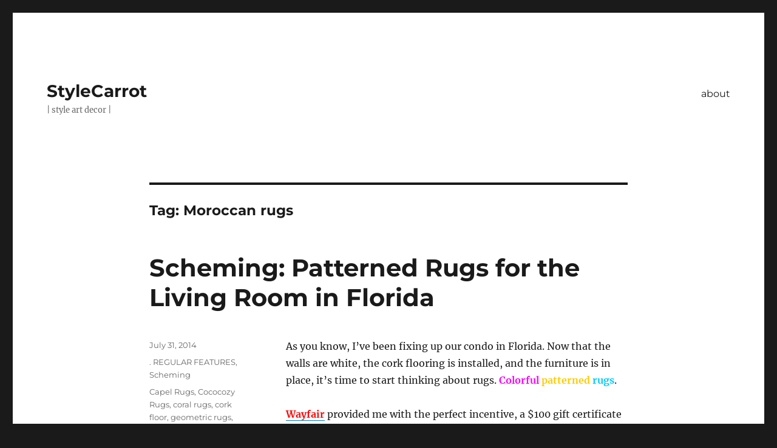

--- FILE ---
content_type: text/html; charset=UTF-8
request_url: https://stylecarrot.com/tag/moroccan-rugs/
body_size: 13761
content:
<!DOCTYPE html>
<html lang="en-US" class="no-js">
<head>
	<meta charset="UTF-8">
	<meta name="viewport" content="width=device-width, initial-scale=1.0">
	<link rel="profile" href="https://gmpg.org/xfn/11">
		<script>
(function(html){html.className = html.className.replace(/\bno-js\b/,'js')})(document.documentElement);
//# sourceURL=twentysixteen_javascript_detection
</script>
<meta name='robots' content='index, follow, max-image-preview:large, max-snippet:-1, max-video-preview:-1' />
	<style>img:is([sizes="auto" i], [sizes^="auto," i]) { contain-intrinsic-size: 3000px 1500px }</style>
	
	<!-- This site is optimized with the Yoast SEO plugin v26.7 - https://yoast.com/wordpress/plugins/seo/ -->
	<title>Moroccan rugs Archives - StyleCarrot</title>
	<link rel="canonical" href="https://stylecarrot.com/tag/moroccan-rugs/" />
	<meta property="og:locale" content="en_US" />
	<meta property="og:type" content="article" />
	<meta property="og:title" content="Moroccan rugs Archives - StyleCarrot" />
	<meta property="og:url" content="https://stylecarrot.com/tag/moroccan-rugs/" />
	<meta property="og:site_name" content="StyleCarrot" />
	<script type="application/ld+json" class="yoast-schema-graph">{"@context":"https://schema.org","@graph":[{"@type":"CollectionPage","@id":"https://stylecarrot.com/tag/moroccan-rugs/","url":"https://stylecarrot.com/tag/moroccan-rugs/","name":"Moroccan rugs Archives - StyleCarrot","isPartOf":{"@id":"https://stylecarrot.com/#website"},"breadcrumb":{"@id":"https://stylecarrot.com/tag/moroccan-rugs/#breadcrumb"},"inLanguage":"en-US"},{"@type":"BreadcrumbList","@id":"https://stylecarrot.com/tag/moroccan-rugs/#breadcrumb","itemListElement":[{"@type":"ListItem","position":1,"name":"Home","item":"https://stylecarrot.com/"},{"@type":"ListItem","position":2,"name":"Moroccan rugs"}]},{"@type":"WebSite","@id":"https://stylecarrot.com/#website","url":"https://stylecarrot.com/","name":"StyleCarrot","description":"| style art decor |","potentialAction":[{"@type":"SearchAction","target":{"@type":"EntryPoint","urlTemplate":"https://stylecarrot.com/?s={search_term_string}"},"query-input":{"@type":"PropertyValueSpecification","valueRequired":true,"valueName":"search_term_string"}}],"inLanguage":"en-US"}]}</script>
	<!-- / Yoast SEO plugin. -->


<link rel='dns-prefetch' href='//secure.gravatar.com' />
<link rel='dns-prefetch' href='//stats.wp.com' />
<link rel='dns-prefetch' href='//v0.wordpress.com' />
<link rel='dns-prefetch' href='//jetpack.wordpress.com' />
<link rel='dns-prefetch' href='//s0.wp.com' />
<link rel='dns-prefetch' href='//public-api.wordpress.com' />
<link rel='dns-prefetch' href='//0.gravatar.com' />
<link rel='dns-prefetch' href='//1.gravatar.com' />
<link rel='dns-prefetch' href='//2.gravatar.com' />
<link rel='preconnect' href='//i0.wp.com' />
<link rel='preconnect' href='//c0.wp.com' />
<link rel="alternate" type="application/rss+xml" title="StyleCarrot &raquo; Feed" href="https://stylecarrot.com/feed/" />
<link rel="alternate" type="application/rss+xml" title="StyleCarrot &raquo; Comments Feed" href="https://stylecarrot.com/comments/feed/" />
<link rel="alternate" type="application/rss+xml" title="StyleCarrot &raquo; Moroccan rugs Tag Feed" href="https://stylecarrot.com/tag/moroccan-rugs/feed/" />
		<!-- This site uses the Google Analytics by MonsterInsights plugin v9.11.1 - Using Analytics tracking - https://www.monsterinsights.com/ -->
		<!-- Note: MonsterInsights is not currently configured on this site. The site owner needs to authenticate with Google Analytics in the MonsterInsights settings panel. -->
					<!-- No tracking code set -->
				<!-- / Google Analytics by MonsterInsights -->
		<script>
window._wpemojiSettings = {"baseUrl":"https:\/\/s.w.org\/images\/core\/emoji\/15.1.0\/72x72\/","ext":".png","svgUrl":"https:\/\/s.w.org\/images\/core\/emoji\/15.1.0\/svg\/","svgExt":".svg","source":{"concatemoji":"https:\/\/stylecarrot.com\/wp-includes\/js\/wp-emoji-release.min.js?ver=6.8.1"}};
/*! This file is auto-generated */
!function(i,n){var o,s,e;function c(e){try{var t={supportTests:e,timestamp:(new Date).valueOf()};sessionStorage.setItem(o,JSON.stringify(t))}catch(e){}}function p(e,t,n){e.clearRect(0,0,e.canvas.width,e.canvas.height),e.fillText(t,0,0);var t=new Uint32Array(e.getImageData(0,0,e.canvas.width,e.canvas.height).data),r=(e.clearRect(0,0,e.canvas.width,e.canvas.height),e.fillText(n,0,0),new Uint32Array(e.getImageData(0,0,e.canvas.width,e.canvas.height).data));return t.every(function(e,t){return e===r[t]})}function u(e,t,n){switch(t){case"flag":return n(e,"\ud83c\udff3\ufe0f\u200d\u26a7\ufe0f","\ud83c\udff3\ufe0f\u200b\u26a7\ufe0f")?!1:!n(e,"\ud83c\uddfa\ud83c\uddf3","\ud83c\uddfa\u200b\ud83c\uddf3")&&!n(e,"\ud83c\udff4\udb40\udc67\udb40\udc62\udb40\udc65\udb40\udc6e\udb40\udc67\udb40\udc7f","\ud83c\udff4\u200b\udb40\udc67\u200b\udb40\udc62\u200b\udb40\udc65\u200b\udb40\udc6e\u200b\udb40\udc67\u200b\udb40\udc7f");case"emoji":return!n(e,"\ud83d\udc26\u200d\ud83d\udd25","\ud83d\udc26\u200b\ud83d\udd25")}return!1}function f(e,t,n){var r="undefined"!=typeof WorkerGlobalScope&&self instanceof WorkerGlobalScope?new OffscreenCanvas(300,150):i.createElement("canvas"),a=r.getContext("2d",{willReadFrequently:!0}),o=(a.textBaseline="top",a.font="600 32px Arial",{});return e.forEach(function(e){o[e]=t(a,e,n)}),o}function t(e){var t=i.createElement("script");t.src=e,t.defer=!0,i.head.appendChild(t)}"undefined"!=typeof Promise&&(o="wpEmojiSettingsSupports",s=["flag","emoji"],n.supports={everything:!0,everythingExceptFlag:!0},e=new Promise(function(e){i.addEventListener("DOMContentLoaded",e,{once:!0})}),new Promise(function(t){var n=function(){try{var e=JSON.parse(sessionStorage.getItem(o));if("object"==typeof e&&"number"==typeof e.timestamp&&(new Date).valueOf()<e.timestamp+604800&&"object"==typeof e.supportTests)return e.supportTests}catch(e){}return null}();if(!n){if("undefined"!=typeof Worker&&"undefined"!=typeof OffscreenCanvas&&"undefined"!=typeof URL&&URL.createObjectURL&&"undefined"!=typeof Blob)try{var e="postMessage("+f.toString()+"("+[JSON.stringify(s),u.toString(),p.toString()].join(",")+"));",r=new Blob([e],{type:"text/javascript"}),a=new Worker(URL.createObjectURL(r),{name:"wpTestEmojiSupports"});return void(a.onmessage=function(e){c(n=e.data),a.terminate(),t(n)})}catch(e){}c(n=f(s,u,p))}t(n)}).then(function(e){for(var t in e)n.supports[t]=e[t],n.supports.everything=n.supports.everything&&n.supports[t],"flag"!==t&&(n.supports.everythingExceptFlag=n.supports.everythingExceptFlag&&n.supports[t]);n.supports.everythingExceptFlag=n.supports.everythingExceptFlag&&!n.supports.flag,n.DOMReady=!1,n.readyCallback=function(){n.DOMReady=!0}}).then(function(){return e}).then(function(){var e;n.supports.everything||(n.readyCallback(),(e=n.source||{}).concatemoji?t(e.concatemoji):e.wpemoji&&e.twemoji&&(t(e.twemoji),t(e.wpemoji)))}))}((window,document),window._wpemojiSettings);
</script>
<link rel='stylesheet' id='twentysixteen-jetpack-css' href='https://c0.wp.com/p/jetpack/15.4/modules/theme-tools/compat/twentysixteen.css' media='all' />
<link rel='stylesheet' id='sbi_styles-css' href='https://stylecarrot.com/wp-content/plugins/instagram-feed/css/sbi-styles.min.css?ver=6.10.0' media='all' />
<style id='wp-emoji-styles-inline-css'>

	img.wp-smiley, img.emoji {
		display: inline !important;
		border: none !important;
		box-shadow: none !important;
		height: 1em !important;
		width: 1em !important;
		margin: 0 0.07em !important;
		vertical-align: -0.1em !important;
		background: none !important;
		padding: 0 !important;
	}
</style>
<link rel='stylesheet' id='wp-block-library-css' href='https://c0.wp.com/c/6.8.1/wp-includes/css/dist/block-library/style.min.css' media='all' />
<style id='wp-block-library-theme-inline-css'>
.wp-block-audio :where(figcaption){color:#555;font-size:13px;text-align:center}.is-dark-theme .wp-block-audio :where(figcaption){color:#ffffffa6}.wp-block-audio{margin:0 0 1em}.wp-block-code{border:1px solid #ccc;border-radius:4px;font-family:Menlo,Consolas,monaco,monospace;padding:.8em 1em}.wp-block-embed :where(figcaption){color:#555;font-size:13px;text-align:center}.is-dark-theme .wp-block-embed :where(figcaption){color:#ffffffa6}.wp-block-embed{margin:0 0 1em}.blocks-gallery-caption{color:#555;font-size:13px;text-align:center}.is-dark-theme .blocks-gallery-caption{color:#ffffffa6}:root :where(.wp-block-image figcaption){color:#555;font-size:13px;text-align:center}.is-dark-theme :root :where(.wp-block-image figcaption){color:#ffffffa6}.wp-block-image{margin:0 0 1em}.wp-block-pullquote{border-bottom:4px solid;border-top:4px solid;color:currentColor;margin-bottom:1.75em}.wp-block-pullquote cite,.wp-block-pullquote footer,.wp-block-pullquote__citation{color:currentColor;font-size:.8125em;font-style:normal;text-transform:uppercase}.wp-block-quote{border-left:.25em solid;margin:0 0 1.75em;padding-left:1em}.wp-block-quote cite,.wp-block-quote footer{color:currentColor;font-size:.8125em;font-style:normal;position:relative}.wp-block-quote:where(.has-text-align-right){border-left:none;border-right:.25em solid;padding-left:0;padding-right:1em}.wp-block-quote:where(.has-text-align-center){border:none;padding-left:0}.wp-block-quote.is-large,.wp-block-quote.is-style-large,.wp-block-quote:where(.is-style-plain){border:none}.wp-block-search .wp-block-search__label{font-weight:700}.wp-block-search__button{border:1px solid #ccc;padding:.375em .625em}:where(.wp-block-group.has-background){padding:1.25em 2.375em}.wp-block-separator.has-css-opacity{opacity:.4}.wp-block-separator{border:none;border-bottom:2px solid;margin-left:auto;margin-right:auto}.wp-block-separator.has-alpha-channel-opacity{opacity:1}.wp-block-separator:not(.is-style-wide):not(.is-style-dots){width:100px}.wp-block-separator.has-background:not(.is-style-dots){border-bottom:none;height:1px}.wp-block-separator.has-background:not(.is-style-wide):not(.is-style-dots){height:2px}.wp-block-table{margin:0 0 1em}.wp-block-table td,.wp-block-table th{word-break:normal}.wp-block-table :where(figcaption){color:#555;font-size:13px;text-align:center}.is-dark-theme .wp-block-table :where(figcaption){color:#ffffffa6}.wp-block-video :where(figcaption){color:#555;font-size:13px;text-align:center}.is-dark-theme .wp-block-video :where(figcaption){color:#ffffffa6}.wp-block-video{margin:0 0 1em}:root :where(.wp-block-template-part.has-background){margin-bottom:0;margin-top:0;padding:1.25em 2.375em}
</style>
<style id='classic-theme-styles-inline-css'>
/*! This file is auto-generated */
.wp-block-button__link{color:#fff;background-color:#32373c;border-radius:9999px;box-shadow:none;text-decoration:none;padding:calc(.667em + 2px) calc(1.333em + 2px);font-size:1.125em}.wp-block-file__button{background:#32373c;color:#fff;text-decoration:none}
</style>
<link rel='stylesheet' id='mediaelement-css' href='https://c0.wp.com/c/6.8.1/wp-includes/js/mediaelement/mediaelementplayer-legacy.min.css' media='all' />
<link rel='stylesheet' id='wp-mediaelement-css' href='https://c0.wp.com/c/6.8.1/wp-includes/js/mediaelement/wp-mediaelement.min.css' media='all' />
<style id='jetpack-sharing-buttons-style-inline-css'>
.jetpack-sharing-buttons__services-list{display:flex;flex-direction:row;flex-wrap:wrap;gap:0;list-style-type:none;margin:5px;padding:0}.jetpack-sharing-buttons__services-list.has-small-icon-size{font-size:12px}.jetpack-sharing-buttons__services-list.has-normal-icon-size{font-size:16px}.jetpack-sharing-buttons__services-list.has-large-icon-size{font-size:24px}.jetpack-sharing-buttons__services-list.has-huge-icon-size{font-size:36px}@media print{.jetpack-sharing-buttons__services-list{display:none!important}}.editor-styles-wrapper .wp-block-jetpack-sharing-buttons{gap:0;padding-inline-start:0}ul.jetpack-sharing-buttons__services-list.has-background{padding:1.25em 2.375em}
</style>
<style id='global-styles-inline-css'>
:root{--wp--preset--aspect-ratio--square: 1;--wp--preset--aspect-ratio--4-3: 4/3;--wp--preset--aspect-ratio--3-4: 3/4;--wp--preset--aspect-ratio--3-2: 3/2;--wp--preset--aspect-ratio--2-3: 2/3;--wp--preset--aspect-ratio--16-9: 16/9;--wp--preset--aspect-ratio--9-16: 9/16;--wp--preset--color--black: #000000;--wp--preset--color--cyan-bluish-gray: #abb8c3;--wp--preset--color--white: #fff;--wp--preset--color--pale-pink: #f78da7;--wp--preset--color--vivid-red: #cf2e2e;--wp--preset--color--luminous-vivid-orange: #ff6900;--wp--preset--color--luminous-vivid-amber: #fcb900;--wp--preset--color--light-green-cyan: #7bdcb5;--wp--preset--color--vivid-green-cyan: #00d084;--wp--preset--color--pale-cyan-blue: #8ed1fc;--wp--preset--color--vivid-cyan-blue: #0693e3;--wp--preset--color--vivid-purple: #9b51e0;--wp--preset--color--dark-gray: #1a1a1a;--wp--preset--color--medium-gray: #686868;--wp--preset--color--light-gray: #e5e5e5;--wp--preset--color--blue-gray: #4d545c;--wp--preset--color--bright-blue: #007acc;--wp--preset--color--light-blue: #9adffd;--wp--preset--color--dark-brown: #402b30;--wp--preset--color--medium-brown: #774e24;--wp--preset--color--dark-red: #640c1f;--wp--preset--color--bright-red: #ff675f;--wp--preset--color--yellow: #ffef8e;--wp--preset--gradient--vivid-cyan-blue-to-vivid-purple: linear-gradient(135deg,rgba(6,147,227,1) 0%,rgb(155,81,224) 100%);--wp--preset--gradient--light-green-cyan-to-vivid-green-cyan: linear-gradient(135deg,rgb(122,220,180) 0%,rgb(0,208,130) 100%);--wp--preset--gradient--luminous-vivid-amber-to-luminous-vivid-orange: linear-gradient(135deg,rgba(252,185,0,1) 0%,rgba(255,105,0,1) 100%);--wp--preset--gradient--luminous-vivid-orange-to-vivid-red: linear-gradient(135deg,rgba(255,105,0,1) 0%,rgb(207,46,46) 100%);--wp--preset--gradient--very-light-gray-to-cyan-bluish-gray: linear-gradient(135deg,rgb(238,238,238) 0%,rgb(169,184,195) 100%);--wp--preset--gradient--cool-to-warm-spectrum: linear-gradient(135deg,rgb(74,234,220) 0%,rgb(151,120,209) 20%,rgb(207,42,186) 40%,rgb(238,44,130) 60%,rgb(251,105,98) 80%,rgb(254,248,76) 100%);--wp--preset--gradient--blush-light-purple: linear-gradient(135deg,rgb(255,206,236) 0%,rgb(152,150,240) 100%);--wp--preset--gradient--blush-bordeaux: linear-gradient(135deg,rgb(254,205,165) 0%,rgb(254,45,45) 50%,rgb(107,0,62) 100%);--wp--preset--gradient--luminous-dusk: linear-gradient(135deg,rgb(255,203,112) 0%,rgb(199,81,192) 50%,rgb(65,88,208) 100%);--wp--preset--gradient--pale-ocean: linear-gradient(135deg,rgb(255,245,203) 0%,rgb(182,227,212) 50%,rgb(51,167,181) 100%);--wp--preset--gradient--electric-grass: linear-gradient(135deg,rgb(202,248,128) 0%,rgb(113,206,126) 100%);--wp--preset--gradient--midnight: linear-gradient(135deg,rgb(2,3,129) 0%,rgb(40,116,252) 100%);--wp--preset--font-size--small: 13px;--wp--preset--font-size--medium: 20px;--wp--preset--font-size--large: 36px;--wp--preset--font-size--x-large: 42px;--wp--preset--spacing--20: 0.44rem;--wp--preset--spacing--30: 0.67rem;--wp--preset--spacing--40: 1rem;--wp--preset--spacing--50: 1.5rem;--wp--preset--spacing--60: 2.25rem;--wp--preset--spacing--70: 3.38rem;--wp--preset--spacing--80: 5.06rem;--wp--preset--shadow--natural: 6px 6px 9px rgba(0, 0, 0, 0.2);--wp--preset--shadow--deep: 12px 12px 50px rgba(0, 0, 0, 0.4);--wp--preset--shadow--sharp: 6px 6px 0px rgba(0, 0, 0, 0.2);--wp--preset--shadow--outlined: 6px 6px 0px -3px rgba(255, 255, 255, 1), 6px 6px rgba(0, 0, 0, 1);--wp--preset--shadow--crisp: 6px 6px 0px rgba(0, 0, 0, 1);}:where(.is-layout-flex){gap: 0.5em;}:where(.is-layout-grid){gap: 0.5em;}body .is-layout-flex{display: flex;}.is-layout-flex{flex-wrap: wrap;align-items: center;}.is-layout-flex > :is(*, div){margin: 0;}body .is-layout-grid{display: grid;}.is-layout-grid > :is(*, div){margin: 0;}:where(.wp-block-columns.is-layout-flex){gap: 2em;}:where(.wp-block-columns.is-layout-grid){gap: 2em;}:where(.wp-block-post-template.is-layout-flex){gap: 1.25em;}:where(.wp-block-post-template.is-layout-grid){gap: 1.25em;}.has-black-color{color: var(--wp--preset--color--black) !important;}.has-cyan-bluish-gray-color{color: var(--wp--preset--color--cyan-bluish-gray) !important;}.has-white-color{color: var(--wp--preset--color--white) !important;}.has-pale-pink-color{color: var(--wp--preset--color--pale-pink) !important;}.has-vivid-red-color{color: var(--wp--preset--color--vivid-red) !important;}.has-luminous-vivid-orange-color{color: var(--wp--preset--color--luminous-vivid-orange) !important;}.has-luminous-vivid-amber-color{color: var(--wp--preset--color--luminous-vivid-amber) !important;}.has-light-green-cyan-color{color: var(--wp--preset--color--light-green-cyan) !important;}.has-vivid-green-cyan-color{color: var(--wp--preset--color--vivid-green-cyan) !important;}.has-pale-cyan-blue-color{color: var(--wp--preset--color--pale-cyan-blue) !important;}.has-vivid-cyan-blue-color{color: var(--wp--preset--color--vivid-cyan-blue) !important;}.has-vivid-purple-color{color: var(--wp--preset--color--vivid-purple) !important;}.has-black-background-color{background-color: var(--wp--preset--color--black) !important;}.has-cyan-bluish-gray-background-color{background-color: var(--wp--preset--color--cyan-bluish-gray) !important;}.has-white-background-color{background-color: var(--wp--preset--color--white) !important;}.has-pale-pink-background-color{background-color: var(--wp--preset--color--pale-pink) !important;}.has-vivid-red-background-color{background-color: var(--wp--preset--color--vivid-red) !important;}.has-luminous-vivid-orange-background-color{background-color: var(--wp--preset--color--luminous-vivid-orange) !important;}.has-luminous-vivid-amber-background-color{background-color: var(--wp--preset--color--luminous-vivid-amber) !important;}.has-light-green-cyan-background-color{background-color: var(--wp--preset--color--light-green-cyan) !important;}.has-vivid-green-cyan-background-color{background-color: var(--wp--preset--color--vivid-green-cyan) !important;}.has-pale-cyan-blue-background-color{background-color: var(--wp--preset--color--pale-cyan-blue) !important;}.has-vivid-cyan-blue-background-color{background-color: var(--wp--preset--color--vivid-cyan-blue) !important;}.has-vivid-purple-background-color{background-color: var(--wp--preset--color--vivid-purple) !important;}.has-black-border-color{border-color: var(--wp--preset--color--black) !important;}.has-cyan-bluish-gray-border-color{border-color: var(--wp--preset--color--cyan-bluish-gray) !important;}.has-white-border-color{border-color: var(--wp--preset--color--white) !important;}.has-pale-pink-border-color{border-color: var(--wp--preset--color--pale-pink) !important;}.has-vivid-red-border-color{border-color: var(--wp--preset--color--vivid-red) !important;}.has-luminous-vivid-orange-border-color{border-color: var(--wp--preset--color--luminous-vivid-orange) !important;}.has-luminous-vivid-amber-border-color{border-color: var(--wp--preset--color--luminous-vivid-amber) !important;}.has-light-green-cyan-border-color{border-color: var(--wp--preset--color--light-green-cyan) !important;}.has-vivid-green-cyan-border-color{border-color: var(--wp--preset--color--vivid-green-cyan) !important;}.has-pale-cyan-blue-border-color{border-color: var(--wp--preset--color--pale-cyan-blue) !important;}.has-vivid-cyan-blue-border-color{border-color: var(--wp--preset--color--vivid-cyan-blue) !important;}.has-vivid-purple-border-color{border-color: var(--wp--preset--color--vivid-purple) !important;}.has-vivid-cyan-blue-to-vivid-purple-gradient-background{background: var(--wp--preset--gradient--vivid-cyan-blue-to-vivid-purple) !important;}.has-light-green-cyan-to-vivid-green-cyan-gradient-background{background: var(--wp--preset--gradient--light-green-cyan-to-vivid-green-cyan) !important;}.has-luminous-vivid-amber-to-luminous-vivid-orange-gradient-background{background: var(--wp--preset--gradient--luminous-vivid-amber-to-luminous-vivid-orange) !important;}.has-luminous-vivid-orange-to-vivid-red-gradient-background{background: var(--wp--preset--gradient--luminous-vivid-orange-to-vivid-red) !important;}.has-very-light-gray-to-cyan-bluish-gray-gradient-background{background: var(--wp--preset--gradient--very-light-gray-to-cyan-bluish-gray) !important;}.has-cool-to-warm-spectrum-gradient-background{background: var(--wp--preset--gradient--cool-to-warm-spectrum) !important;}.has-blush-light-purple-gradient-background{background: var(--wp--preset--gradient--blush-light-purple) !important;}.has-blush-bordeaux-gradient-background{background: var(--wp--preset--gradient--blush-bordeaux) !important;}.has-luminous-dusk-gradient-background{background: var(--wp--preset--gradient--luminous-dusk) !important;}.has-pale-ocean-gradient-background{background: var(--wp--preset--gradient--pale-ocean) !important;}.has-electric-grass-gradient-background{background: var(--wp--preset--gradient--electric-grass) !important;}.has-midnight-gradient-background{background: var(--wp--preset--gradient--midnight) !important;}.has-small-font-size{font-size: var(--wp--preset--font-size--small) !important;}.has-medium-font-size{font-size: var(--wp--preset--font-size--medium) !important;}.has-large-font-size{font-size: var(--wp--preset--font-size--large) !important;}.has-x-large-font-size{font-size: var(--wp--preset--font-size--x-large) !important;}
:where(.wp-block-post-template.is-layout-flex){gap: 1.25em;}:where(.wp-block-post-template.is-layout-grid){gap: 1.25em;}
:where(.wp-block-columns.is-layout-flex){gap: 2em;}:where(.wp-block-columns.is-layout-grid){gap: 2em;}
:root :where(.wp-block-pullquote){font-size: 1.5em;line-height: 1.6;}
</style>
<link rel='stylesheet' id='email-subscribers-css' href='https://stylecarrot.com/wp-content/plugins/email-subscribers/lite/public/css/email-subscribers-public.css?ver=5.9.14' media='all' />
<link rel='stylesheet' id='wp-components-css' href='https://c0.wp.com/c/6.8.1/wp-includes/css/dist/components/style.min.css' media='all' />
<link rel='stylesheet' id='godaddy-styles-css' href='https://stylecarrot.com/wp-content/mu-plugins/vendor/wpex/godaddy-launch/includes/Dependencies/GoDaddy/Styles/build/latest.css?ver=2.0.2' media='all' />
<link rel='stylesheet' id='twentysixteen-fonts-css' href='https://stylecarrot.com/wp-content/themes/twentysixteen/fonts/merriweather-plus-montserrat-plus-inconsolata.css?ver=20230328' media='all' />
<link rel='stylesheet' id='genericons-css' href='https://c0.wp.com/p/jetpack/15.4/_inc/genericons/genericons/genericons.css' media='all' />
<link rel='stylesheet' id='twentysixteen-style-css' href='https://stylecarrot.com/wp-content/themes/twentysixteen/style.css?ver=20251202' media='all' />
<link rel='stylesheet' id='twentysixteen-block-style-css' href='https://stylecarrot.com/wp-content/themes/twentysixteen/css/blocks.css?ver=20240817' media='all' />
<link rel='stylesheet' id='sharedaddy-css' href='https://c0.wp.com/p/jetpack/15.4/modules/sharedaddy/sharing.css' media='all' />
<link rel='stylesheet' id='social-logos-css' href='https://c0.wp.com/p/jetpack/15.4/_inc/social-logos/social-logos.min.css' media='all' />
<script src="https://c0.wp.com/c/6.8.1/wp-includes/js/jquery/jquery.min.js" id="jquery-core-js"></script>
<script src="https://c0.wp.com/c/6.8.1/wp-includes/js/jquery/jquery-migrate.min.js" id="jquery-migrate-js"></script>
<script id="twentysixteen-script-js-extra">
var screenReaderText = {"expand":"expand child menu","collapse":"collapse child menu"};
</script>
<script src="https://stylecarrot.com/wp-content/themes/twentysixteen/js/functions.js?ver=20230629" id="twentysixteen-script-js" defer data-wp-strategy="defer"></script>
<link rel="https://api.w.org/" href="https://stylecarrot.com/wp-json/" /><link rel="alternate" title="JSON" type="application/json" href="https://stylecarrot.com/wp-json/wp/v2/tags/101883961" /><link rel="EditURI" type="application/rsd+xml" title="RSD" href="https://stylecarrot.com/xmlrpc.php?rsd" />
<meta name="generator" content="WordPress 6.8.1" />
<script>
  (function(i,s,o,g,r,a,m){i['GoogleAnalyticsObject']=r;i[r]=i[r]||function(){
  (i[r].q=i[r].q||[]).push(arguments)},i[r].l=1*new Date();a=s.createElement(o),
  m=s.getElementsByTagName(o)[0];a.async=1;a.src=g;m.parentNode.insertBefore(a,m)
  })(window,document,'script','//www.google-analytics.com/analytics.js','ga');

  ga('create', 'UA-46458561-1', 'auto');
  ga('send', 'pageview');

</script>	<style>img#wpstats{display:none}</style>
		<link rel="icon" href="https://i0.wp.com/stylecarrot.com/wp-content/uploads/2021/04/cropped-stylecarrot-site-icon-2020.png?fit=32%2C32&#038;ssl=1" sizes="32x32" />
<link rel="icon" href="https://i0.wp.com/stylecarrot.com/wp-content/uploads/2021/04/cropped-stylecarrot-site-icon-2020.png?fit=192%2C192&#038;ssl=1" sizes="192x192" />
<link rel="apple-touch-icon" href="https://i0.wp.com/stylecarrot.com/wp-content/uploads/2021/04/cropped-stylecarrot-site-icon-2020.png?fit=180%2C180&#038;ssl=1" />
<meta name="msapplication-TileImage" content="https://i0.wp.com/stylecarrot.com/wp-content/uploads/2021/04/cropped-stylecarrot-site-icon-2020.png?fit=270%2C270&#038;ssl=1" />
</head>

<body data-rsssl=1 class="archive tag tag-moroccan-rugs tag-101883961 wp-embed-responsive wp-theme-twentysixteen no-sidebar hfeed">
<div id="page" class="site">
	<div class="site-inner">
		<a class="skip-link screen-reader-text" href="#content">
			Skip to content		</a>

		<header id="masthead" class="site-header">
			<div class="site-header-main">
				<div class="site-branding">
											<p class="site-title"><a href="https://stylecarrot.com/" rel="home" >StyleCarrot</a></p>
												<p class="site-description">| style art decor |</p>
									</div><!-- .site-branding -->

									<button id="menu-toggle" class="menu-toggle">Menu</button>

					<div id="site-header-menu" class="site-header-menu">
													<nav id="site-navigation" class="main-navigation" aria-label="Primary Menu">
								<div class="menu-wptouch-recovered-page-menu-container"><ul id="menu-wptouch-recovered-page-menu" class="primary-menu"><li id="menu-item-30732" class="menu-item menu-item-type-post_type menu-item-object-page menu-item-30732"><a href="https://stylecarrot.com/about/">about</a></li>
</ul></div>							</nav><!-- .main-navigation -->
						
											</div><!-- .site-header-menu -->
							</div><!-- .site-header-main -->

					</header><!-- .site-header -->

		<div id="content" class="site-content">

	<div id="primary" class="content-area">
		<main id="main" class="site-main">

		
			<header class="page-header">
				<h1 class="page-title">Tag: <span>Moroccan rugs</span></h1>			</header><!-- .page-header -->

			
<article id="post-24978" class="post-24978 post type-post status-publish format-standard hentry category-regular-features category-scheming tag-capel-rugs tag-cococozy-rugs tag-coral-rugs tag-cork-floor tag-geometric-rugs tag-ikea-furniture tag-jaipur-rugs tag-lr-resources tag-moroccan-rugs tag-natural-jute-rugs tag-nuloom-rugs tag-ombre-rugs tag-orange-rugs tag-organic-patterned-rugs tag-patterned-rugs tag-pink-rugs tag-safavieh-rugs tag-surya-rugs tag-trellis-patterned-rugs tag-wayfair">
	<header class="entry-header">
		
		<h2 class="entry-title"><a href="https://stylecarrot.com/2014/07/31/patterned-rugs-for-the-living-room/" rel="bookmark">Scheming: Patterned Rugs for the Living Room in Florida</a></h2>	</header><!-- .entry-header -->

	
	
	<div class="entry-content">
		<p style="text-align: left;">As you know, I&#8217;ve been fixing up our condo in Florida. Now that the walls are white, the cork flooring is installed, and the furniture is in place, it&#8217;s time to start thinking about rugs. <strong><span style="color: #cc99ff;"><span style="color: #ff00ff;">Colorful</span></span> <span style="color: #ffcc00;">patterned</span><span style="color: #00ccff;"> rugs</span></strong>.</p>
<p style="text-align: left;"><span style="color: #ff0000;"><strong><a href="http://www.wayfair.com/?refid=BLOGMARNI" target="_blank" rel="nofollow"><span style="color: #ff0000;">Wayfair</span></a></strong></span> provided me with the perfect incentive, a $100 gift certificate for myself and an exclusive promo code for you. The promo code (RUGLUV33) is valid from today through Monday,  7/31/14 — 8/4/14. <strong>StyleCarrot readers get <span style="color: #ff0000;">15 percent off <span style="color: #000000;">all</span> <span style="color: #000000;">area rugs</span> <span style="color: #000000;">with </span></span><span style="color: #000000;">promo code</span> </strong><span style="color: #ff0000;"><strong>RUGLUV33</strong><span style="color: #000000;">. </span></span></p>
<p style="text-align: left;">I&#8217;m hoping to find a rug (or two) for Florida. I&#8217;ve created living room schemes with seven different rug options, all pulled from Wayfair. Working off  the artwork and pillows, I&#8217;ve chosen pink, orange, and coral colored patterned rugs. I&#8217;d love to hear your input. Comments please. (And, if you find any rugs for yourself, feel free to ask me to have a look.)</p>
<p style="text-align: center;"><a href="https://i0.wp.com/stylecarrot.com/wp-content/uploads/2014/07/2-florida-living-room-with-cat.jpg?ssl=1"><img data-recalc-dims="1" fetchpriority="high" decoding="async" class="aligncenter size-full wp-image-24979" src="https://i0.wp.com/stylecarrot.com/wp-content/uploads/2014/07/2-florida-living-room-with-cat.jpg?resize=500%2C687&#038;ssl=1" alt="Airy Living Room With Cork Floor" width="500" height="687" srcset="https://i0.wp.com/stylecarrot.com/wp-content/uploads/2014/07/2-florida-living-room-with-cat.jpg?w=500&amp;ssl=1 500w, https://i0.wp.com/stylecarrot.com/wp-content/uploads/2014/07/2-florida-living-room-with-cat.jpg?resize=218%2C300&amp;ssl=1 218w" sizes="(max-width: 500px) 85vw, 500px" /></a></p>
<p style="text-align: center;">Here&#8217;s the new cork floor in the living room. Plus Oakley, our cat.<br />
(See Tuesday&#8217;s post for <a href="https://stylecarrot.com/2014/07/29/rooms-with-cork-floors/" target="_blank">more cork floors</a>.)</p>
<p style="text-align: center;"><a href="https://i0.wp.com/stylecarrot.com/wp-content/uploads/2014/07/florida-living-room-scheme-1.jpg?ssl=1"><img data-recalc-dims="1" decoding="async" class="aligncenter size-full wp-image-24980" src="https://i0.wp.com/stylecarrot.com/wp-content/uploads/2014/07/florida-living-room-scheme-1.jpg?resize=500%2C758&#038;ssl=1" alt="Organic Moroccan Patterned Living Room Rug" width="500" height="758" srcset="https://i0.wp.com/stylecarrot.com/wp-content/uploads/2014/07/florida-living-room-scheme-1.jpg?w=500&amp;ssl=1 500w, https://i0.wp.com/stylecarrot.com/wp-content/uploads/2014/07/florida-living-room-scheme-1.jpg?resize=197%2C300&amp;ssl=1 197w" sizes="(max-width: 500px) 85vw, 500px" /></a></p>
<p class="p1" style="text-align: center;"><a href="http://www.wayfair.com/Safavieh-Moroccan-Ivory-Pink-Rug-MOR555A-FV43875.html?refid=BLOGMARNI" target="_blank" rel="nofollow"><strong>Safavieh Moroccan Rug</strong><br />
</a></p>
<p class="p1" style="text-align: left;"><span style="color: #4d4d4f;">I love the naturalistic, mountain design as well as the colors. It&#8217;s inspired by the classic Beni Ourain rugs woven by nomadic tribes in Morocco&#8217;s Atlas mountain region, but doesn&#8217;t feel too of-the-moment thanks to its white and pink palette. It&#8217;s a top choice. Plus, my 12-year old son, and more importantly, my husband, are ok with it.</span></p>
<p class="p1" style="text-align: left;">It&#8217;s a knotted piece that&#8217;s 80 percent viscose and 20 percent cotton, which gives me some pause. Anybody have experience with viscose rugs in terms of durability and feel?</p>
<p class="p1" style="text-align: left;">Pricing: <span class="s1">6&#215;9 </span>$1,208.84; <span class="s1">8&#215;10 </span>$1,765.35; <span class="s1">9&#215;12 </span>$2,435.80</p>
<p style="text-align: center;"><a href="https://i0.wp.com/stylecarrot.com/wp-content/uploads/2014/07/florida-living-room-scheme-6.jpg?ssl=1"><img data-recalc-dims="1" decoding="async" class="aligncenter size-full wp-image-24985" src="https://i0.wp.com/stylecarrot.com/wp-content/uploads/2014/07/florida-living-room-scheme-6.jpg?resize=500%2C730&#038;ssl=1" alt="Small Scale Geometric Living Room Rug" width="500" height="730" srcset="https://i0.wp.com/stylecarrot.com/wp-content/uploads/2014/07/florida-living-room-scheme-6.jpg?w=500&amp;ssl=1 500w, https://i0.wp.com/stylecarrot.com/wp-content/uploads/2014/07/florida-living-room-scheme-6.jpg?resize=205%2C300&amp;ssl=1 205w" sizes="(max-width: 500px) 85vw, 500px" /></a></p>
<p class="p1" style="text-align: center;"><strong><a href="http://www.wayfair.com/Safavieh-FV27760-BOS685C-FV34592.html?redir=safavieh+fv27760&amp;rtype=8&amp;dept=&amp;ust=?refid=BLOGMARNI" target="_blank" rel="nofollow">Safavieh Tiny Diamond Rug</a></strong></p>
<p class="p1" style="text-align: left;">I chose this for it&#8217;s coral color and small scale, subtle pattern. (I&#8217;m kind of over large scale, bold geometrics.) It&#8217;s listed as being part of a bath mat collection, though comes is full room sizes. It&#8217;s cotton, from India, and looks wonderfully soft.</p>
<p class="p1">Pricing: 5&#215;8 $205.12; <span class="s1">8&#215;10 </span>$430.50</p>
<p style="text-align: center;"><a href="https://i0.wp.com/stylecarrot.com/wp-content/uploads/2014/07/florida-living-room-scheme-4.jpg?ssl=1"><img data-recalc-dims="1" loading="lazy" decoding="async" class="aligncenter size-full wp-image-24983" src="https://i0.wp.com/stylecarrot.com/wp-content/uploads/2014/07/florida-living-room-scheme-4.jpg?resize=500%2C648&#038;ssl=1" alt="Modern Floral Living Room Rug" width="500" height="648" srcset="https://i0.wp.com/stylecarrot.com/wp-content/uploads/2014/07/florida-living-room-scheme-4.jpg?w=500&amp;ssl=1 500w, https://i0.wp.com/stylecarrot.com/wp-content/uploads/2014/07/florida-living-room-scheme-4.jpg?resize=231%2C300&amp;ssl=1 231w" sizes="auto, (max-width: 500px) 85vw, 500px" /></a></p>
<p style="text-align: center;"><strong><a href="http://www.wayfair.com/Surya-Bombay-Fuschia-Rug-BST-529-YA19710.html?refid=BLOGMARNI" target="_blank" rel="nofollow">Surya Bombay Floral Rug</a></strong></p>
<p class="p1">This ivory rug with its bold hot pink bloom could be really fun. Almost like having another pillow and/or artwork on the floor. It&#8217;s a tufted rug in 100 percent, hand-spun New Zealand wool and there are plenty of sizes to choose from.</p>
<p class="p1">My husband probably isn&#8217;t all that keen on it, (it IS quite the explosion of pink), so I&#8217;m going to put the aqua version in rotation as a choice for the bedroom.</p>
<p class="p1">Pricing: 5&#215;8 $712.20; 8&#215;11 $1,566.60; 9&#215;13 $2,293.80</p>
<p style="text-align: center;"><a href="https://i0.wp.com/stylecarrot.com/wp-content/uploads/2014/07/florida-living-room-scheme-9.jpg?ssl=1"><img data-recalc-dims="1" loading="lazy" decoding="async" class="aligncenter size-full wp-image-24986" src="https://i0.wp.com/stylecarrot.com/wp-content/uploads/2014/07/florida-living-room-scheme-9.jpg?resize=500%2C537&#038;ssl=1" alt="Ikat Pattern Living Room Rug" width="500" height="537" srcset="https://i0.wp.com/stylecarrot.com/wp-content/uploads/2014/07/florida-living-room-scheme-9.jpg?w=500&amp;ssl=1 500w, https://i0.wp.com/stylecarrot.com/wp-content/uploads/2014/07/florida-living-room-scheme-9.jpg?resize=279%2C300&amp;ssl=1 279w" sizes="auto, (max-width: 500px) 85vw, 500px" /></a></p>
<p style="text-align: center;"><a href="http://www.wayfair.com/Jaipur-Rugs-Maroc-Red-Orange-Tribal-Rug-MR57-JPU3303.html?refid=BLOGMARNI" target="_blank" rel="nofollow"><strong>Jaipur Rugs Maroc Tribal Rug</strong></a></p>
<p style="text-align: left;">I was planning to avoid the been-there, done-that ikats, but this particular design appeals to me for its simple, blurred-edge pattern and soft coral color scheme. It&#8217;s a flat-woven wool rug from India, which means its reversible, durable, and really well priced.</p>
<p class="p1">Pricing: 5&#215;8 $322; 8&#215;10 $644; 9&#215;12 $956</p>
<p style="text-align: center;"><a href="https://i0.wp.com/stylecarrot.com/wp-content/uploads/2014/07/florida-living-room-scheme-3.jpg?ssl=1"><img data-recalc-dims="1" loading="lazy" decoding="async" class="aligncenter size-full wp-image-24982" src="https://i0.wp.com/stylecarrot.com/wp-content/uploads/2014/07/florida-living-room-scheme-3.jpg?resize=500%2C735&#038;ssl=1" alt="Organic Moroccan Patterned Living Room Rug" width="500" height="735" srcset="https://i0.wp.com/stylecarrot.com/wp-content/uploads/2014/07/florida-living-room-scheme-3.jpg?w=500&amp;ssl=1 500w, https://i0.wp.com/stylecarrot.com/wp-content/uploads/2014/07/florida-living-room-scheme-3.jpg?resize=204%2C300&amp;ssl=1 204w" sizes="auto, (max-width: 500px) 85vw, 500px" /></a></p>
<p class="p1" style="text-align: center;"><strong><a href="http://www.wayfair.com/Capel-Rugs-Fortress-Trellis-Rug-1916RS0-CB20741.html?refid=BLOGMARNI" target="_blank" rel="nofollow">Capel Fortress Trellis Rug</a></strong></p>
<p class="p1" style="text-align: left;">A more geometric take on a Moroccan style Beni Ourain rug. This one handmade in India from knotted 100 percent wool. I like the subtle color palette, which, along with the orderly pattern, works well with the colorful artwork and accessories. Top contender for sure, and again, my son and husband like it too.</p>
<p class="p1" style="text-align: left;">Pricing: 7&#215;9 $1347.75; 8&#215;11 $1797.75</p>
<p style="text-align: center;"><a href="https://i0.wp.com/stylecarrot.com/wp-content/uploads/2014/07/florida-living-room-scheme-2.jpg?ssl=1"><img data-recalc-dims="1" loading="lazy" decoding="async" class="aligncenter size-full wp-image-24981" src="https://i0.wp.com/stylecarrot.com/wp-content/uploads/2014/07/florida-living-room-scheme-2.jpg?resize=500%2C717&#038;ssl=1" alt="Pink Ombre Fade Living Room Rug" width="500" height="717" srcset="https://i0.wp.com/stylecarrot.com/wp-content/uploads/2014/07/florida-living-room-scheme-2.jpg?w=500&amp;ssl=1 500w, https://i0.wp.com/stylecarrot.com/wp-content/uploads/2014/07/florida-living-room-scheme-2.jpg?resize=209%2C300&amp;ssl=1 209w" sizes="auto, (max-width: 500px) 85vw, 500px" /></a></p>
<p class="p1" style="text-align: center;"><strong><a href="http://www.wayfair.com/nuLOOM-Moderna-Morderna-Ombre-Rug-NUTVS37A-305-NLO8006.html?refid=BLOGMARNI" target="_blank" rel="nofollow">nuLOOM Moderna Morderna Ombre Rug</a></strong></p>
<p class="p1">This 100 percent tufted wool from India is probably too pink for the rest of the family, but I love ombré. I especially like the dot string pattern that runs across half of it. Another problem: it&#8217;s only available in a tiny size.</p>
<p class="p1">Pricing: 3&#215;5 $124</p>
<p style="text-align: center;"><a href="https://i0.wp.com/stylecarrot.com/wp-content/uploads/2014/07/florida-living-room-scheme-5.jpg?ssl=1"><img data-recalc-dims="1" loading="lazy" decoding="async" class="aligncenter size-full wp-image-24984" src="https://i0.wp.com/stylecarrot.com/wp-content/uploads/2014/07/florida-living-room-scheme-5.jpg?resize=500%2C672&#038;ssl=1" alt="Geometric Ikat Chevron Pattern Area Rugs" width="500" height="672" srcset="https://i0.wp.com/stylecarrot.com/wp-content/uploads/2014/07/florida-living-room-scheme-5.jpg?w=500&amp;ssl=1 500w, https://i0.wp.com/stylecarrot.com/wp-content/uploads/2014/07/florida-living-room-scheme-5.jpg?resize=223%2C300&amp;ssl=1 223w" sizes="auto, (max-width: 500px) 85vw, 500px" /></a></p>
<p class="p1" style="text-align: center;"><strong><a href="http://www.wayfair.com/Capel-Rugs-Cococozy-Blush-Cream-Twirl-Rug-1929RS0-CB20719.html?refid=BLOGMARNI" target="_blank" rel="nofollow">Capel Cococozy Twirl Rug</a></strong>  +  <strong><a href="http://www.wayfair.com/Surya-Frontier-Poppy-Red-Winter-White-Rug-FT173-YA26985.html?refid=BLOGMARNI" target="_blank" rel="nofollow">Surya Frontier Ikat Rug</a></strong></p>
<p class="p1">I know, I  know, I said I was over geometric and global prints. I totally am, but couldn&#8217;t resist layering these bold designs. The larger twirl pattern rug is made with knotted 100 percent New Zealand semi-worsted wool with an Indo-Tibetan weave, and the ikat is a woven flat weave wool rug from India.</p>
<p class="p1">It&#8217;s probably better to have the flat woven on the bottom, but I&#8217;m not really going with this scheme, as fun as it is.</p>
<p class="p1"><span class="s1">Twirl pricing: 5&#215;8 </span>$1,797.75; 7&#215;9 $2,922.75; 8&#215;11 $3,822.75<br />
Ikat pricing: 3 1/2&#215;5 $202.20; 5&#215;8 $345; 8&#215;11 $760.20</p>
<p class="p1"><a href="https://i0.wp.com/stylecarrot.com/wp-content/uploads/2014/07/florida-living-room-scheme-jute-rug.jpg?ssl=1"><img data-recalc-dims="1" loading="lazy" decoding="async" class="aligncenter size-full wp-image-25004" src="https://i0.wp.com/stylecarrot.com/wp-content/uploads/2014/07/florida-living-room-scheme-jute-rug.jpg?resize=500%2C706&#038;ssl=1" alt="Jute Natural Fiber Rug In Red" width="500" height="706" srcset="https://i0.wp.com/stylecarrot.com/wp-content/uploads/2014/07/florida-living-room-scheme-jute-rug.jpg?w=500&amp;ssl=1 500w, https://i0.wp.com/stylecarrot.com/wp-content/uploads/2014/07/florida-living-room-scheme-jute-rug.jpg?resize=212%2C300&amp;ssl=1 212w" sizes="auto, (max-width: 500px) 85vw, 500px" /></a></p>
<p class="p1" style="text-align: center;"><strong><a href="http://www.wayfair.com/LR-Resources-Natural-Fiber-Red-Rug-LR03331-RE-QLR1841.html?refid=BLOGMARNI" target="_blank" rel="nofollow"><span style="color: #4d4d4f;">LR Resources</span><span style="color: #4d4d4f;"> Natural Fiber Rug</span></a></strong></p>
<p class="p1">Wayfair has a pretty varied assortment of natural <a href="http://www.wayfair.com/Area-Rugs-l167-c215386-O1244~Jute+%5BAMP%5D+Sisal.html?refid=BLOGMARNI" target="_blank" rel="nofollow">jute and sisal rugs</a> too. This one is a bit on the red side, but I really like the pattern. The price points on the jute and sisal rugs are quite good, but I think we want to be cozier in the living room. However, there&#8217;s an interesting jagged <a href="http://www.wayfair.com/KAS-Oriental-Rugs-Natura-Chevron-Rug-NAT2250-KG8847.html?refid=BLOGMARNI" target="_blank" rel="nofollow">chevron jute rug</a> that resembles deep teal ocean waves that I&#8217;m considering for the boys&#8217; room.</p>
<p class="p1">Pricing: 7&#8217;9&#8243;x9&#8217;9&#8243; $340; 9&#8217;2&#8243;x12&#8217;6&#8243; $570</p>
<p class="p2" style="text-align: center;">E X C L U S I V E  O F F E R  <em>for</em>  <span style="color: #ff6600;">S T Y L E  C A R R O T</span>  R E A D E R S</p>
<p class="p2"><span style="color: #000000;"><span style="color: #000000;"><span style="color: #ff0000;"><span style="color: #000000;">Get</span> 15% offall area rugs</span> at <strong>Wayfair</strong> today through Monday with <span style="color: #ff0000;">promo code RUGLUV33</span>.<strong> Shop area rugs <a href="http://www.wayfair.com/Area-Rugs-C215386.html?refid=BLOGMARNI" target="_blank" rel="nofollow">here</a></strong></span></span><strong>.</strong></p>
<p style="text-align: center;">•           •          •</p>
<div class="sharedaddy sd-sharing-enabled"><div class="robots-nocontent sd-block sd-social sd-social-icon-text sd-sharing"><h3 class="sd-title">Spread the style:</h3><div class="sd-content"><ul><li class="share-twitter"><a rel="nofollow noopener noreferrer"
				data-shared="sharing-twitter-24978"
				class="share-twitter sd-button share-icon"
				href="https://stylecarrot.com/2014/07/31/patterned-rugs-for-the-living-room/?share=twitter"
				target="_blank"
				aria-labelledby="sharing-twitter-24978"
				>
				<span id="sharing-twitter-24978" hidden>Click to share on X (Opens in new window)</span>
				<span>X</span>
			</a></li><li class="share-facebook"><a rel="nofollow noopener noreferrer"
				data-shared="sharing-facebook-24978"
				class="share-facebook sd-button share-icon"
				href="https://stylecarrot.com/2014/07/31/patterned-rugs-for-the-living-room/?share=facebook"
				target="_blank"
				aria-labelledby="sharing-facebook-24978"
				>
				<span id="sharing-facebook-24978" hidden>Click to share on Facebook (Opens in new window)</span>
				<span>Facebook</span>
			</a></li><li class="share-pinterest"><a rel="nofollow noopener noreferrer"
				data-shared="sharing-pinterest-24978"
				class="share-pinterest sd-button share-icon"
				href="https://stylecarrot.com/2014/07/31/patterned-rugs-for-the-living-room/?share=pinterest"
				target="_blank"
				aria-labelledby="sharing-pinterest-24978"
				>
				<span id="sharing-pinterest-24978" hidden>Click to share on Pinterest (Opens in new window)</span>
				<span>Pinterest</span>
			</a></li><li class="share-tumblr"><a rel="nofollow noopener noreferrer"
				data-shared="sharing-tumblr-24978"
				class="share-tumblr sd-button share-icon"
				href="https://stylecarrot.com/2014/07/31/patterned-rugs-for-the-living-room/?share=tumblr"
				target="_blank"
				aria-labelledby="sharing-tumblr-24978"
				>
				<span id="sharing-tumblr-24978" hidden>Click to share on Tumblr (Opens in new window)</span>
				<span>Tumblr</span>
			</a></li><li class="share-linkedin"><a rel="nofollow noopener noreferrer"
				data-shared="sharing-linkedin-24978"
				class="share-linkedin sd-button share-icon"
				href="https://stylecarrot.com/2014/07/31/patterned-rugs-for-the-living-room/?share=linkedin"
				target="_blank"
				aria-labelledby="sharing-linkedin-24978"
				>
				<span id="sharing-linkedin-24978" hidden>Click to share on LinkedIn (Opens in new window)</span>
				<span>LinkedIn</span>
			</a></li><li class="share-email"><a rel="nofollow noopener noreferrer"
				data-shared="sharing-email-24978"
				class="share-email sd-button share-icon"
				href="mailto:?subject=%5BShared%20Post%5D%20Scheming%3A%20Patterned%20Rugs%20for%20the%20Living%20Room%20in%20Florida&#038;body=https%3A%2F%2Fstylecarrot.com%2F2014%2F07%2F31%2Fpatterned-rugs-for-the-living-room%2F&#038;share=email"
				target="_blank"
				aria-labelledby="sharing-email-24978"
				data-email-share-error-title="Do you have email set up?" data-email-share-error-text="If you&#039;re having problems sharing via email, you might not have email set up for your browser. You may need to create a new email yourself." data-email-share-nonce="cfc90183e9" data-email-share-track-url="https://stylecarrot.com/2014/07/31/patterned-rugs-for-the-living-room/?share=email">
				<span id="sharing-email-24978" hidden>Click to email a link to a friend (Opens in new window)</span>
				<span>Email</span>
			</a></li><li class="share-end"></li></ul></div></div></div>	</div><!-- .entry-content -->

	<footer class="entry-footer">
		<span class="byline"><img alt='' src='https://secure.gravatar.com/avatar/2c48117c0e73577dd32c45a5e544439b04ecf4e18918b6fde6fee5ca02dfaa77?s=49&#038;d=mm&#038;r=g' srcset='https://secure.gravatar.com/avatar/2c48117c0e73577dd32c45a5e544439b04ecf4e18918b6fde6fee5ca02dfaa77?s=98&#038;d=mm&#038;r=g 2x' class='avatar avatar-49 photo' height='49' width='49' loading='lazy' decoding='async'/><span class="screen-reader-text">Author </span><span class="author vcard"><a class="url fn n" href="https://stylecarrot.com/author/stylecarrot/">StyleCarrot</a></span></span><span class="posted-on"><span class="screen-reader-text">Posted on </span><a href="https://stylecarrot.com/2014/07/31/patterned-rugs-for-the-living-room/" rel="bookmark"><time class="entry-date published" datetime="2014-07-31T06:00:39-04:00">July 31, 2014</time><time class="updated" datetime="2014-10-01T14:26:33-04:00">October 1, 2014</time></a></span><span class="cat-links"><span class="screen-reader-text">Categories </span><a href="https://stylecarrot.com/category/regular-features/" rel="category tag">. REGULAR FEATURES</a>, <a href="https://stylecarrot.com/category/regular-features/scheming/" rel="category tag">Scheming</a></span><span class="tags-links"><span class="screen-reader-text">Tags </span><a href="https://stylecarrot.com/tag/capel-rugs/" rel="tag">Capel Rugs</a>, <a href="https://stylecarrot.com/tag/cococozy-rugs/" rel="tag">Cococozy Rugs</a>, <a href="https://stylecarrot.com/tag/coral-rugs/" rel="tag">coral rugs</a>, <a href="https://stylecarrot.com/tag/cork-floor/" rel="tag">cork floor</a>, <a href="https://stylecarrot.com/tag/geometric-rugs/" rel="tag">geometric rugs</a>, <a href="https://stylecarrot.com/tag/ikea-furniture/" rel="tag">Ikea furniture</a>, <a href="https://stylecarrot.com/tag/jaipur-rugs/" rel="tag">Jaipur Rugs</a>, <a href="https://stylecarrot.com/tag/lr-resources/" rel="tag">LR Resources</a>, <a href="https://stylecarrot.com/tag/moroccan-rugs/" rel="tag">Moroccan rugs</a>, <a href="https://stylecarrot.com/tag/natural-jute-rugs/" rel="tag">natural jute rugs</a>, <a href="https://stylecarrot.com/tag/nuloom-rugs/" rel="tag">nuLOOM Rugs</a>, <a href="https://stylecarrot.com/tag/ombre-rugs/" rel="tag">ombre rugs</a>, <a href="https://stylecarrot.com/tag/orange-rugs/" rel="tag">orange rugs</a>, <a href="https://stylecarrot.com/tag/organic-patterned-rugs/" rel="tag">organic patterned rugs</a>, <a href="https://stylecarrot.com/tag/patterned-rugs/" rel="tag">patterned rugs</a>, <a href="https://stylecarrot.com/tag/pink-rugs/" rel="tag">pink rugs</a>, <a href="https://stylecarrot.com/tag/safavieh-rugs/" rel="tag">Safavieh Rugs</a>, <a href="https://stylecarrot.com/tag/surya-rugs/" rel="tag">Surya Rugs</a>, <a href="https://stylecarrot.com/tag/trellis-patterned-rugs/" rel="tag">trellis patterned rugs</a>, <a href="https://stylecarrot.com/tag/wayfair/" rel="tag">Wayfair</a></span><span class="comments-link"><a href="https://stylecarrot.com/2014/07/31/patterned-rugs-for-the-living-room/#comments">1 Comment<span class="screen-reader-text"> on Scheming: Patterned Rugs for the Living Room in Florida</span></a></span>			</footer><!-- .entry-footer -->
</article><!-- #post-24978 -->

		</main><!-- .site-main -->
	</div><!-- .content-area -->



		</div><!-- .site-content -->

		<footer id="colophon" class="site-footer">
							<nav class="main-navigation" aria-label="Footer Primary Menu">
					<div class="menu-wptouch-recovered-page-menu-container"><ul id="menu-wptouch-recovered-page-menu-1" class="primary-menu"><li class="menu-item menu-item-type-post_type menu-item-object-page menu-item-30732"><a href="https://stylecarrot.com/about/">about</a></li>
</ul></div>				</nav><!-- .main-navigation -->
			
			
			<div class="site-info">
								<span class="site-title"><a href="https://stylecarrot.com/" rel="home">StyleCarrot</a></span>
								<a href="https://wordpress.org/" class="imprint">
					Proudly powered by WordPress				</a>
			</div><!-- .site-info -->
		</footer><!-- .site-footer -->
	</div><!-- .site-inner -->
</div><!-- .site -->

<script type="speculationrules">
{"prefetch":[{"source":"document","where":{"and":[{"href_matches":"\/*"},{"not":{"href_matches":["\/wp-*.php","\/wp-admin\/*","\/wp-content\/uploads\/*","\/wp-content\/*","\/wp-content\/plugins\/*","\/wp-content\/themes\/twentysixteen\/*","\/*\\?(.+)"]}},{"not":{"selector_matches":"a[rel~=\"nofollow\"]"}},{"not":{"selector_matches":".no-prefetch, .no-prefetch a"}}]},"eagerness":"conservative"}]}
</script>
<script type="text/javascript" src="//s.skimresources.com/js/61422X1384192.skimlinks.js"></script>
	<div style="display:none">
			<div class="grofile-hash-map-4df4a3a25dc496912c767f273bc546fc">
		</div>
		</div>
		<!-- Instagram Feed JS -->
<script type="text/javascript">
var sbiajaxurl = "https://stylecarrot.com/wp-admin/admin-ajax.php";
</script>

	<script type="text/javascript">
		window.WPCOM_sharing_counts = {"https://stylecarrot.com/2014/07/31/patterned-rugs-for-the-living-room/":24978};
	</script>
						<script id="email-subscribers-js-extra">
var es_data = {"messages":{"es_empty_email_notice":"Please enter email address","es_rate_limit_notice":"You need to wait for some time before subscribing again","es_single_optin_success_message":"Successfully Subscribed.","es_email_exists_notice":"Email Address already exists!","es_unexpected_error_notice":"Oops.. Unexpected error occurred.","es_invalid_email_notice":"Invalid email address","es_try_later_notice":"Please try after some time"},"es_ajax_url":"https:\/\/stylecarrot.com\/wp-admin\/admin-ajax.php"};
</script>
<script src="https://stylecarrot.com/wp-content/plugins/email-subscribers/lite/public/js/email-subscribers-public.js?ver=5.9.14" id="email-subscribers-js"></script>
<script src="https://secure.gravatar.com/js/gprofiles.js?ver=202603" id="grofiles-cards-js"></script>
<script id="wpgroho-js-extra">
var WPGroHo = {"my_hash":""};
</script>
<script src="https://c0.wp.com/p/jetpack/15.4/modules/wpgroho.js" id="wpgroho-js"></script>
<script id="jetpack-stats-js-before">
_stq = window._stq || [];
_stq.push([ "view", {"v":"ext","blog":"38616678","post":"0","tz":"-5","srv":"stylecarrot.com","arch_tag":"moroccan-rugs","arch_results":"1","j":"1:15.4"} ]);
_stq.push([ "clickTrackerInit", "38616678", "0" ]);
</script>
<script src="https://stats.wp.com/e-202603.js" id="jetpack-stats-js" defer data-wp-strategy="defer"></script>
<script id="sharing-js-js-extra">
var sharing_js_options = {"lang":"en","counts":"1","is_stats_active":"1"};
</script>
<script src="https://c0.wp.com/p/jetpack/15.4/_inc/build/sharedaddy/sharing.min.js" id="sharing-js-js"></script>
<script id="sharing-js-js-after">
var windowOpen;
			( function () {
				function matches( el, sel ) {
					return !! (
						el.matches && el.matches( sel ) ||
						el.msMatchesSelector && el.msMatchesSelector( sel )
					);
				}

				document.body.addEventListener( 'click', function ( event ) {
					if ( ! event.target ) {
						return;
					}

					var el;
					if ( matches( event.target, 'a.share-twitter' ) ) {
						el = event.target;
					} else if ( event.target.parentNode && matches( event.target.parentNode, 'a.share-twitter' ) ) {
						el = event.target.parentNode;
					}

					if ( el ) {
						event.preventDefault();

						// If there's another sharing window open, close it.
						if ( typeof windowOpen !== 'undefined' ) {
							windowOpen.close();
						}
						windowOpen = window.open( el.getAttribute( 'href' ), 'wpcomtwitter', 'menubar=1,resizable=1,width=600,height=350' );
						return false;
					}
				} );
			} )();
var windowOpen;
			( function () {
				function matches( el, sel ) {
					return !! (
						el.matches && el.matches( sel ) ||
						el.msMatchesSelector && el.msMatchesSelector( sel )
					);
				}

				document.body.addEventListener( 'click', function ( event ) {
					if ( ! event.target ) {
						return;
					}

					var el;
					if ( matches( event.target, 'a.share-facebook' ) ) {
						el = event.target;
					} else if ( event.target.parentNode && matches( event.target.parentNode, 'a.share-facebook' ) ) {
						el = event.target.parentNode;
					}

					if ( el ) {
						event.preventDefault();

						// If there's another sharing window open, close it.
						if ( typeof windowOpen !== 'undefined' ) {
							windowOpen.close();
						}
						windowOpen = window.open( el.getAttribute( 'href' ), 'wpcomfacebook', 'menubar=1,resizable=1,width=600,height=400' );
						return false;
					}
				} );
			} )();
var windowOpen;
			( function () {
				function matches( el, sel ) {
					return !! (
						el.matches && el.matches( sel ) ||
						el.msMatchesSelector && el.msMatchesSelector( sel )
					);
				}

				document.body.addEventListener( 'click', function ( event ) {
					if ( ! event.target ) {
						return;
					}

					var el;
					if ( matches( event.target, 'a.share-tumblr' ) ) {
						el = event.target;
					} else if ( event.target.parentNode && matches( event.target.parentNode, 'a.share-tumblr' ) ) {
						el = event.target.parentNode;
					}

					if ( el ) {
						event.preventDefault();

						// If there's another sharing window open, close it.
						if ( typeof windowOpen !== 'undefined' ) {
							windowOpen.close();
						}
						windowOpen = window.open( el.getAttribute( 'href' ), 'wpcomtumblr', 'menubar=1,resizable=1,width=450,height=450' );
						return false;
					}
				} );
			} )();
var windowOpen;
			( function () {
				function matches( el, sel ) {
					return !! (
						el.matches && el.matches( sel ) ||
						el.msMatchesSelector && el.msMatchesSelector( sel )
					);
				}

				document.body.addEventListener( 'click', function ( event ) {
					if ( ! event.target ) {
						return;
					}

					var el;
					if ( matches( event.target, 'a.share-linkedin' ) ) {
						el = event.target;
					} else if ( event.target.parentNode && matches( event.target.parentNode, 'a.share-linkedin' ) ) {
						el = event.target.parentNode;
					}

					if ( el ) {
						event.preventDefault();

						// If there's another sharing window open, close it.
						if ( typeof windowOpen !== 'undefined' ) {
							windowOpen.close();
						}
						windowOpen = window.open( el.getAttribute( 'href' ), 'wpcomlinkedin', 'menubar=1,resizable=1,width=580,height=450' );
						return false;
					}
				} );
			} )();
</script>
</body>
</html>
